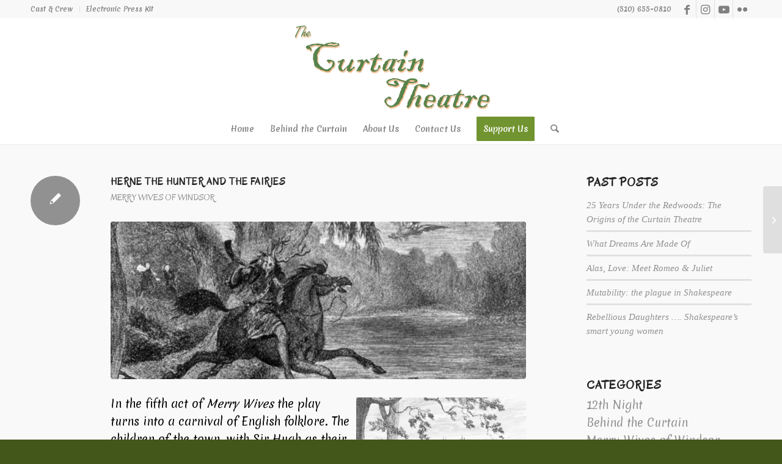

--- FILE ---
content_type: text/html; charset=UTF-8
request_url: https://www.curtaintheatre.org/herne-the-hunter-and-the-fairies/
body_size: 23513
content:
<!DOCTYPE html>
<html lang="en-US" prefix="og: https://ogp.me/ns#" class="html_stretched responsive av-preloader-disabled  html_header_top html_logo_center html_bottom_nav_header html_menu_right html_custom html_header_sticky html_header_shrinking_disabled html_header_topbar_active html_mobile_menu_phone html_header_searchicon html_content_align_center html_header_unstick_top_disabled html_header_stretch_disabled html_minimal_header html_minimal_header_shadow html_elegant-blog html_modern-blog html_av-overlay-side html_av-overlay-side-classic html_av-submenu-noclone html_entry_id_240 av-cookies-no-cookie-consent av-no-preview av-default-lightbox html_text_menu_active av-mobile-menu-switch-default">
<head>
<meta charset="UTF-8" />
<meta name="robots" content="index, follow" />


<!-- mobile setting -->
<meta name="viewport" content="width=device-width, initial-scale=1">

<!-- Scripts/CSS and wp_head hook -->

<!-- Search Engine Optimization by Rank Math - https://rankmath.com/ -->
<title>Herne The Hunter and the Fairies - The Curtain Theatre</title>
<meta name="description" content="In the fifth act of Merry Wives the play turns into a carnival of English folklore. The children of the town, with Sir Hugh as their coach and Mistress"/>
<meta name="robots" content="follow, index, max-snippet:-1, max-video-preview:-1, max-image-preview:large"/>
<link rel="canonical" href="https://www.curtaintheatre.org/herne-the-hunter-and-the-fairies/" />
<meta property="og:locale" content="en_US" />
<meta property="og:type" content="article" />
<meta property="og:title" content="Herne The Hunter and the Fairies - The Curtain Theatre" />
<meta property="og:description" content="In the fifth act of Merry Wives the play turns into a carnival of English folklore. The children of the town, with Sir Hugh as their coach and Mistress" />
<meta property="og:url" content="https://www.curtaintheatre.org/herne-the-hunter-and-the-fairies/" />
<meta property="og:site_name" content="The Curtain Theatre" />
<meta property="article:section" content="Merry Wives of Windsor" />
<meta property="og:updated_time" content="2020-12-29T13:58:31-08:00" />
<meta property="og:image" content="https://www.curtaintheatre.org/wp-content/uploads/2020/12/1200px-Herne_the_Hunter-1.jpg" />
<meta property="og:image:secure_url" content="https://www.curtaintheatre.org/wp-content/uploads/2020/12/1200px-Herne_the_Hunter-1.jpg" />
<meta property="og:image:width" content="1200" />
<meta property="og:image:height" content="779" />
<meta property="og:image:alt" content="Herne The Hunter and the Fairies" />
<meta property="og:image:type" content="image/jpeg" />
<meta property="article:published_time" content="2019-08-14T00:00:48-07:00" />
<meta property="article:modified_time" content="2020-12-29T13:58:31-08:00" />
<meta name="twitter:card" content="summary_large_image" />
<meta name="twitter:title" content="Herne The Hunter and the Fairies - The Curtain Theatre" />
<meta name="twitter:description" content="In the fifth act of Merry Wives the play turns into a carnival of English folklore. The children of the town, with Sir Hugh as their coach and Mistress" />
<meta name="twitter:image" content="https://www.curtaintheatre.org/wp-content/uploads/2020/12/1200px-Herne_the_Hunter-1.jpg" />
<meta name="twitter:label1" content="Written by" />
<meta name="twitter:data1" content="Peter Bradbury (Dramaturge)" />
<meta name="twitter:label2" content="Time to read" />
<meta name="twitter:data2" content="7 minutes" />
<script type="application/ld+json" class="rank-math-schema">{"@context":"https://schema.org","@graph":[{"@type":["TheaterGroup","Organization"],"@id":"https://www.curtaintheatre.org/#organization","name":"The Curtain Theatre","url":"https://www.curtaintheatre.org","logo":{"@type":"ImageObject","@id":"https://www.curtaintheatre.org/#logo","url":"https://www.curtaintheatre.org/wp-content/uploads/2020/11/favicon.png","contentUrl":"https://www.curtaintheatre.org/wp-content/uploads/2020/11/favicon.png","caption":"The Curtain Theatre","inLanguage":"en-US","width":"2068","height":"2068"}},{"@type":"WebSite","@id":"https://www.curtaintheatre.org/#website","url":"https://www.curtaintheatre.org","name":"The Curtain Theatre","publisher":{"@id":"https://www.curtaintheatre.org/#organization"},"inLanguage":"en-US"},{"@type":"ImageObject","@id":"https://www.curtaintheatre.org/wp-content/uploads/2020/12/1200px-Herne_the_Hunter-1.jpg","url":"https://www.curtaintheatre.org/wp-content/uploads/2020/12/1200px-Herne_the_Hunter-1.jpg","width":"1200","height":"779","inLanguage":"en-US"},{"@type":"WebPage","@id":"https://www.curtaintheatre.org/herne-the-hunter-and-the-fairies/#webpage","url":"https://www.curtaintheatre.org/herne-the-hunter-and-the-fairies/","name":"Herne The Hunter and the Fairies - The Curtain Theatre","datePublished":"2019-08-14T00:00:48-07:00","dateModified":"2020-12-29T13:58:31-08:00","isPartOf":{"@id":"https://www.curtaintheatre.org/#website"},"primaryImageOfPage":{"@id":"https://www.curtaintheatre.org/wp-content/uploads/2020/12/1200px-Herne_the_Hunter-1.jpg"},"inLanguage":"en-US"},{"@type":"Person","@id":"https://www.curtaintheatre.org/author/peterbradbury/","name":"Peter Bradbury (Dramaturge)","url":"https://www.curtaintheatre.org/author/peterbradbury/","image":{"@type":"ImageObject","@id":"https://secure.gravatar.com/avatar/a216d83340efdd85fc3cd19906741881e9e265711c9b05effc78ef07eb1f898c?s=96&amp;d=mm&amp;r=g","url":"https://secure.gravatar.com/avatar/a216d83340efdd85fc3cd19906741881e9e265711c9b05effc78ef07eb1f898c?s=96&amp;d=mm&amp;r=g","caption":"Peter Bradbury (Dramaturge)","inLanguage":"en-US"},"worksFor":{"@id":"https://www.curtaintheatre.org/#organization"}},{"@type":"BlogPosting","headline":"Herne The Hunter and the Fairies - The Curtain Theatre","datePublished":"2019-08-14T00:00:48-07:00","dateModified":"2020-12-29T13:58:31-08:00","articleSection":"Merry Wives of Windsor","author":{"@id":"https://www.curtaintheatre.org/author/peterbradbury/","name":"Peter Bradbury (Dramaturge)"},"publisher":{"@id":"https://www.curtaintheatre.org/#organization"},"description":"In the fifth act of Merry Wives the play turns into a carnival of English folklore. The children of the town, with Sir Hugh as their coach and Mistress","name":"Herne The Hunter and the Fairies - The Curtain Theatre","@id":"https://www.curtaintheatre.org/herne-the-hunter-and-the-fairies/#richSnippet","isPartOf":{"@id":"https://www.curtaintheatre.org/herne-the-hunter-and-the-fairies/#webpage"},"image":{"@id":"https://www.curtaintheatre.org/wp-content/uploads/2020/12/1200px-Herne_the_Hunter-1.jpg"},"inLanguage":"en-US","mainEntityOfPage":{"@id":"https://www.curtaintheatre.org/herne-the-hunter-and-the-fairies/#webpage"}}]}</script>
<!-- /Rank Math WordPress SEO plugin -->

<link rel='dns-prefetch' href='//www.googletagmanager.com' />
<link rel="alternate" title="oEmbed (JSON)" type="application/json+oembed" href="https://www.curtaintheatre.org/wp-json/oembed/1.0/embed?url=https%3A%2F%2Fwww.curtaintheatre.org%2Fherne-the-hunter-and-the-fairies%2F" />
<link rel="alternate" title="oEmbed (XML)" type="text/xml+oembed" href="https://www.curtaintheatre.org/wp-json/oembed/1.0/embed?url=https%3A%2F%2Fwww.curtaintheatre.org%2Fherne-the-hunter-and-the-fairies%2F&#038;format=xml" />

<!-- google webfont font replacement -->

			<script type='text/javascript'>

				(function() {

					/*	check if webfonts are disabled by user setting via cookie - or user must opt in.	*/
					var html = document.getElementsByTagName('html')[0];
					var cookie_check = html.className.indexOf('av-cookies-needs-opt-in') >= 0 || html.className.indexOf('av-cookies-can-opt-out') >= 0;
					var allow_continue = true;
					var silent_accept_cookie = html.className.indexOf('av-cookies-user-silent-accept') >= 0;

					if( cookie_check && ! silent_accept_cookie )
					{
						if( ! document.cookie.match(/aviaCookieConsent/) || html.className.indexOf('av-cookies-session-refused') >= 0 )
						{
							allow_continue = false;
						}
						else
						{
							if( ! document.cookie.match(/aviaPrivacyRefuseCookiesHideBar/) )
							{
								allow_continue = false;
							}
							else if( ! document.cookie.match(/aviaPrivacyEssentialCookiesEnabled/) )
							{
								allow_continue = false;
							}
							else if( document.cookie.match(/aviaPrivacyGoogleWebfontsDisabled/) )
							{
								allow_continue = false;
							}
						}
					}

					if( allow_continue )
					{
						var f = document.createElement('link');

						f.type 	= 'text/css';
						f.rel 	= 'stylesheet';
						f.href 	= 'https://fonts.googleapis.com/css?family=Oregano%7CMerienda:400,700&display=auto';
						f.id 	= 'avia-google-webfont';

						document.getElementsByTagName('head')[0].appendChild(f);
					}
				})();

			</script>
			<style id='wp-img-auto-sizes-contain-inline-css' type='text/css'>
img:is([sizes=auto i],[sizes^="auto," i]){contain-intrinsic-size:3000px 1500px}
/*# sourceURL=wp-img-auto-sizes-contain-inline-css */
</style>
<style id='wp-emoji-styles-inline-css' type='text/css'>

	img.wp-smiley, img.emoji {
		display: inline !important;
		border: none !important;
		box-shadow: none !important;
		height: 1em !important;
		width: 1em !important;
		margin: 0 0.07em !important;
		vertical-align: -0.1em !important;
		background: none !important;
		padding: 0 !important;
	}
/*# sourceURL=wp-emoji-styles-inline-css */
</style>
<link rel='stylesheet' id='wp-block-library-css' href='https://www.curtaintheatre.org/wp-includes/css/dist/block-library/style.min.css?ver=6.9' type='text/css' media='all' />
<link rel='stylesheet' id='wc-blocks-style-css' href='https://www.curtaintheatre.org/wp-content/plugins/woocommerce/assets/client/blocks/wc-blocks.css?ver=wc-10.4.3' type='text/css' media='all' />
<style id='global-styles-inline-css' type='text/css'>
:root{--wp--preset--aspect-ratio--square: 1;--wp--preset--aspect-ratio--4-3: 4/3;--wp--preset--aspect-ratio--3-4: 3/4;--wp--preset--aspect-ratio--3-2: 3/2;--wp--preset--aspect-ratio--2-3: 2/3;--wp--preset--aspect-ratio--16-9: 16/9;--wp--preset--aspect-ratio--9-16: 9/16;--wp--preset--color--black: #000000;--wp--preset--color--cyan-bluish-gray: #abb8c3;--wp--preset--color--white: #ffffff;--wp--preset--color--pale-pink: #f78da7;--wp--preset--color--vivid-red: #cf2e2e;--wp--preset--color--luminous-vivid-orange: #ff6900;--wp--preset--color--luminous-vivid-amber: #fcb900;--wp--preset--color--light-green-cyan: #7bdcb5;--wp--preset--color--vivid-green-cyan: #00d084;--wp--preset--color--pale-cyan-blue: #8ed1fc;--wp--preset--color--vivid-cyan-blue: #0693e3;--wp--preset--color--vivid-purple: #9b51e0;--wp--preset--color--metallic-red: #b02b2c;--wp--preset--color--maximum-yellow-red: #edae44;--wp--preset--color--yellow-sun: #eeee22;--wp--preset--color--palm-leaf: #83a846;--wp--preset--color--aero: #7bb0e7;--wp--preset--color--old-lavender: #745f7e;--wp--preset--color--steel-teal: #5f8789;--wp--preset--color--raspberry-pink: #d65799;--wp--preset--color--medium-turquoise: #4ecac2;--wp--preset--gradient--vivid-cyan-blue-to-vivid-purple: linear-gradient(135deg,rgb(6,147,227) 0%,rgb(155,81,224) 100%);--wp--preset--gradient--light-green-cyan-to-vivid-green-cyan: linear-gradient(135deg,rgb(122,220,180) 0%,rgb(0,208,130) 100%);--wp--preset--gradient--luminous-vivid-amber-to-luminous-vivid-orange: linear-gradient(135deg,rgb(252,185,0) 0%,rgb(255,105,0) 100%);--wp--preset--gradient--luminous-vivid-orange-to-vivid-red: linear-gradient(135deg,rgb(255,105,0) 0%,rgb(207,46,46) 100%);--wp--preset--gradient--very-light-gray-to-cyan-bluish-gray: linear-gradient(135deg,rgb(238,238,238) 0%,rgb(169,184,195) 100%);--wp--preset--gradient--cool-to-warm-spectrum: linear-gradient(135deg,rgb(74,234,220) 0%,rgb(151,120,209) 20%,rgb(207,42,186) 40%,rgb(238,44,130) 60%,rgb(251,105,98) 80%,rgb(254,248,76) 100%);--wp--preset--gradient--blush-light-purple: linear-gradient(135deg,rgb(255,206,236) 0%,rgb(152,150,240) 100%);--wp--preset--gradient--blush-bordeaux: linear-gradient(135deg,rgb(254,205,165) 0%,rgb(254,45,45) 50%,rgb(107,0,62) 100%);--wp--preset--gradient--luminous-dusk: linear-gradient(135deg,rgb(255,203,112) 0%,rgb(199,81,192) 50%,rgb(65,88,208) 100%);--wp--preset--gradient--pale-ocean: linear-gradient(135deg,rgb(255,245,203) 0%,rgb(182,227,212) 50%,rgb(51,167,181) 100%);--wp--preset--gradient--electric-grass: linear-gradient(135deg,rgb(202,248,128) 0%,rgb(113,206,126) 100%);--wp--preset--gradient--midnight: linear-gradient(135deg,rgb(2,3,129) 0%,rgb(40,116,252) 100%);--wp--preset--font-size--small: 1rem;--wp--preset--font-size--medium: 1.125rem;--wp--preset--font-size--large: 1.75rem;--wp--preset--font-size--x-large: clamp(1.75rem, 3vw, 2.25rem);--wp--preset--font-family--inter: "Inter", sans-serif;--wp--preset--font-family--cardo: Cardo;--wp--preset--spacing--20: 0.44rem;--wp--preset--spacing--30: 0.67rem;--wp--preset--spacing--40: 1rem;--wp--preset--spacing--50: 1.5rem;--wp--preset--spacing--60: 2.25rem;--wp--preset--spacing--70: 3.38rem;--wp--preset--spacing--80: 5.06rem;--wp--preset--shadow--natural: 6px 6px 9px rgba(0, 0, 0, 0.2);--wp--preset--shadow--deep: 12px 12px 50px rgba(0, 0, 0, 0.4);--wp--preset--shadow--sharp: 6px 6px 0px rgba(0, 0, 0, 0.2);--wp--preset--shadow--outlined: 6px 6px 0px -3px rgb(255, 255, 255), 6px 6px rgb(0, 0, 0);--wp--preset--shadow--crisp: 6px 6px 0px rgb(0, 0, 0);}:root { --wp--style--global--content-size: 800px;--wp--style--global--wide-size: 1130px; }:where(body) { margin: 0; }.wp-site-blocks > .alignleft { float: left; margin-right: 2em; }.wp-site-blocks > .alignright { float: right; margin-left: 2em; }.wp-site-blocks > .aligncenter { justify-content: center; margin-left: auto; margin-right: auto; }:where(.is-layout-flex){gap: 0.5em;}:where(.is-layout-grid){gap: 0.5em;}.is-layout-flow > .alignleft{float: left;margin-inline-start: 0;margin-inline-end: 2em;}.is-layout-flow > .alignright{float: right;margin-inline-start: 2em;margin-inline-end: 0;}.is-layout-flow > .aligncenter{margin-left: auto !important;margin-right: auto !important;}.is-layout-constrained > .alignleft{float: left;margin-inline-start: 0;margin-inline-end: 2em;}.is-layout-constrained > .alignright{float: right;margin-inline-start: 2em;margin-inline-end: 0;}.is-layout-constrained > .aligncenter{margin-left: auto !important;margin-right: auto !important;}.is-layout-constrained > :where(:not(.alignleft):not(.alignright):not(.alignfull)){max-width: var(--wp--style--global--content-size);margin-left: auto !important;margin-right: auto !important;}.is-layout-constrained > .alignwide{max-width: var(--wp--style--global--wide-size);}body .is-layout-flex{display: flex;}.is-layout-flex{flex-wrap: wrap;align-items: center;}.is-layout-flex > :is(*, div){margin: 0;}body .is-layout-grid{display: grid;}.is-layout-grid > :is(*, div){margin: 0;}body{padding-top: 0px;padding-right: 0px;padding-bottom: 0px;padding-left: 0px;}a:where(:not(.wp-element-button)){text-decoration: underline;}:root :where(.wp-element-button, .wp-block-button__link){background-color: #32373c;border-width: 0;color: #fff;font-family: inherit;font-size: inherit;font-style: inherit;font-weight: inherit;letter-spacing: inherit;line-height: inherit;padding-top: calc(0.667em + 2px);padding-right: calc(1.333em + 2px);padding-bottom: calc(0.667em + 2px);padding-left: calc(1.333em + 2px);text-decoration: none;text-transform: inherit;}.has-black-color{color: var(--wp--preset--color--black) !important;}.has-cyan-bluish-gray-color{color: var(--wp--preset--color--cyan-bluish-gray) !important;}.has-white-color{color: var(--wp--preset--color--white) !important;}.has-pale-pink-color{color: var(--wp--preset--color--pale-pink) !important;}.has-vivid-red-color{color: var(--wp--preset--color--vivid-red) !important;}.has-luminous-vivid-orange-color{color: var(--wp--preset--color--luminous-vivid-orange) !important;}.has-luminous-vivid-amber-color{color: var(--wp--preset--color--luminous-vivid-amber) !important;}.has-light-green-cyan-color{color: var(--wp--preset--color--light-green-cyan) !important;}.has-vivid-green-cyan-color{color: var(--wp--preset--color--vivid-green-cyan) !important;}.has-pale-cyan-blue-color{color: var(--wp--preset--color--pale-cyan-blue) !important;}.has-vivid-cyan-blue-color{color: var(--wp--preset--color--vivid-cyan-blue) !important;}.has-vivid-purple-color{color: var(--wp--preset--color--vivid-purple) !important;}.has-metallic-red-color{color: var(--wp--preset--color--metallic-red) !important;}.has-maximum-yellow-red-color{color: var(--wp--preset--color--maximum-yellow-red) !important;}.has-yellow-sun-color{color: var(--wp--preset--color--yellow-sun) !important;}.has-palm-leaf-color{color: var(--wp--preset--color--palm-leaf) !important;}.has-aero-color{color: var(--wp--preset--color--aero) !important;}.has-old-lavender-color{color: var(--wp--preset--color--old-lavender) !important;}.has-steel-teal-color{color: var(--wp--preset--color--steel-teal) !important;}.has-raspberry-pink-color{color: var(--wp--preset--color--raspberry-pink) !important;}.has-medium-turquoise-color{color: var(--wp--preset--color--medium-turquoise) !important;}.has-black-background-color{background-color: var(--wp--preset--color--black) !important;}.has-cyan-bluish-gray-background-color{background-color: var(--wp--preset--color--cyan-bluish-gray) !important;}.has-white-background-color{background-color: var(--wp--preset--color--white) !important;}.has-pale-pink-background-color{background-color: var(--wp--preset--color--pale-pink) !important;}.has-vivid-red-background-color{background-color: var(--wp--preset--color--vivid-red) !important;}.has-luminous-vivid-orange-background-color{background-color: var(--wp--preset--color--luminous-vivid-orange) !important;}.has-luminous-vivid-amber-background-color{background-color: var(--wp--preset--color--luminous-vivid-amber) !important;}.has-light-green-cyan-background-color{background-color: var(--wp--preset--color--light-green-cyan) !important;}.has-vivid-green-cyan-background-color{background-color: var(--wp--preset--color--vivid-green-cyan) !important;}.has-pale-cyan-blue-background-color{background-color: var(--wp--preset--color--pale-cyan-blue) !important;}.has-vivid-cyan-blue-background-color{background-color: var(--wp--preset--color--vivid-cyan-blue) !important;}.has-vivid-purple-background-color{background-color: var(--wp--preset--color--vivid-purple) !important;}.has-metallic-red-background-color{background-color: var(--wp--preset--color--metallic-red) !important;}.has-maximum-yellow-red-background-color{background-color: var(--wp--preset--color--maximum-yellow-red) !important;}.has-yellow-sun-background-color{background-color: var(--wp--preset--color--yellow-sun) !important;}.has-palm-leaf-background-color{background-color: var(--wp--preset--color--palm-leaf) !important;}.has-aero-background-color{background-color: var(--wp--preset--color--aero) !important;}.has-old-lavender-background-color{background-color: var(--wp--preset--color--old-lavender) !important;}.has-steel-teal-background-color{background-color: var(--wp--preset--color--steel-teal) !important;}.has-raspberry-pink-background-color{background-color: var(--wp--preset--color--raspberry-pink) !important;}.has-medium-turquoise-background-color{background-color: var(--wp--preset--color--medium-turquoise) !important;}.has-black-border-color{border-color: var(--wp--preset--color--black) !important;}.has-cyan-bluish-gray-border-color{border-color: var(--wp--preset--color--cyan-bluish-gray) !important;}.has-white-border-color{border-color: var(--wp--preset--color--white) !important;}.has-pale-pink-border-color{border-color: var(--wp--preset--color--pale-pink) !important;}.has-vivid-red-border-color{border-color: var(--wp--preset--color--vivid-red) !important;}.has-luminous-vivid-orange-border-color{border-color: var(--wp--preset--color--luminous-vivid-orange) !important;}.has-luminous-vivid-amber-border-color{border-color: var(--wp--preset--color--luminous-vivid-amber) !important;}.has-light-green-cyan-border-color{border-color: var(--wp--preset--color--light-green-cyan) !important;}.has-vivid-green-cyan-border-color{border-color: var(--wp--preset--color--vivid-green-cyan) !important;}.has-pale-cyan-blue-border-color{border-color: var(--wp--preset--color--pale-cyan-blue) !important;}.has-vivid-cyan-blue-border-color{border-color: var(--wp--preset--color--vivid-cyan-blue) !important;}.has-vivid-purple-border-color{border-color: var(--wp--preset--color--vivid-purple) !important;}.has-metallic-red-border-color{border-color: var(--wp--preset--color--metallic-red) !important;}.has-maximum-yellow-red-border-color{border-color: var(--wp--preset--color--maximum-yellow-red) !important;}.has-yellow-sun-border-color{border-color: var(--wp--preset--color--yellow-sun) !important;}.has-palm-leaf-border-color{border-color: var(--wp--preset--color--palm-leaf) !important;}.has-aero-border-color{border-color: var(--wp--preset--color--aero) !important;}.has-old-lavender-border-color{border-color: var(--wp--preset--color--old-lavender) !important;}.has-steel-teal-border-color{border-color: var(--wp--preset--color--steel-teal) !important;}.has-raspberry-pink-border-color{border-color: var(--wp--preset--color--raspberry-pink) !important;}.has-medium-turquoise-border-color{border-color: var(--wp--preset--color--medium-turquoise) !important;}.has-vivid-cyan-blue-to-vivid-purple-gradient-background{background: var(--wp--preset--gradient--vivid-cyan-blue-to-vivid-purple) !important;}.has-light-green-cyan-to-vivid-green-cyan-gradient-background{background: var(--wp--preset--gradient--light-green-cyan-to-vivid-green-cyan) !important;}.has-luminous-vivid-amber-to-luminous-vivid-orange-gradient-background{background: var(--wp--preset--gradient--luminous-vivid-amber-to-luminous-vivid-orange) !important;}.has-luminous-vivid-orange-to-vivid-red-gradient-background{background: var(--wp--preset--gradient--luminous-vivid-orange-to-vivid-red) !important;}.has-very-light-gray-to-cyan-bluish-gray-gradient-background{background: var(--wp--preset--gradient--very-light-gray-to-cyan-bluish-gray) !important;}.has-cool-to-warm-spectrum-gradient-background{background: var(--wp--preset--gradient--cool-to-warm-spectrum) !important;}.has-blush-light-purple-gradient-background{background: var(--wp--preset--gradient--blush-light-purple) !important;}.has-blush-bordeaux-gradient-background{background: var(--wp--preset--gradient--blush-bordeaux) !important;}.has-luminous-dusk-gradient-background{background: var(--wp--preset--gradient--luminous-dusk) !important;}.has-pale-ocean-gradient-background{background: var(--wp--preset--gradient--pale-ocean) !important;}.has-electric-grass-gradient-background{background: var(--wp--preset--gradient--electric-grass) !important;}.has-midnight-gradient-background{background: var(--wp--preset--gradient--midnight) !important;}.has-small-font-size{font-size: var(--wp--preset--font-size--small) !important;}.has-medium-font-size{font-size: var(--wp--preset--font-size--medium) !important;}.has-large-font-size{font-size: var(--wp--preset--font-size--large) !important;}.has-x-large-font-size{font-size: var(--wp--preset--font-size--x-large) !important;}.has-inter-font-family{font-family: var(--wp--preset--font-family--inter) !important;}.has-cardo-font-family{font-family: var(--wp--preset--font-family--cardo) !important;}
/*# sourceURL=global-styles-inline-css */
</style>

<style id='woocommerce-inline-inline-css' type='text/css'>
.woocommerce form .form-row .required { visibility: visible; }
/*# sourceURL=woocommerce-inline-inline-css */
</style>
<link rel='stylesheet' id='enfold-style-css' href='https://www.curtaintheatre.org/wp-content/themes/enfold/style.css?ver=6.9' type='text/css' media='all' />
<link rel='stylesheet' id='avia-merged-styles-css' href='https://www.curtaintheatre.org/wp-content/uploads/dynamic_avia/avia-merged-styles-0526824155cc53a89bcddd563a760b6f---69676ba105c64.css' type='text/css' media='all' />
<script type="text/javascript" src="https://www.curtaintheatre.org/wp-includes/js/jquery/jquery.min.js?ver=3.7.1" id="jquery-core-js"></script>
<script type="text/javascript" src="https://www.curtaintheatre.org/wp-includes/js/jquery/jquery-migrate.min.js?ver=3.4.1" id="jquery-migrate-js"></script>
<script type="text/javascript" src="https://www.curtaintheatre.org/wp-content/plugins/woocommerce/assets/js/js-cookie/js.cookie.min.js?ver=2.1.4-wc.10.4.3" id="wc-js-cookie-js" data-wp-strategy="defer"></script>
<script type="text/javascript" id="wc-cart-fragments-js-extra">
/* <![CDATA[ */
var wc_cart_fragments_params = {"ajax_url":"/wp-admin/admin-ajax.php","wc_ajax_url":"/?wc-ajax=%%endpoint%%","cart_hash_key":"wc_cart_hash_ba50fff234c80c6241f752b6e2f05808","fragment_name":"wc_fragments_ba50fff234c80c6241f752b6e2f05808","request_timeout":"5000"};
//# sourceURL=wc-cart-fragments-js-extra
/* ]]> */
</script>
<script type="text/javascript" src="https://www.curtaintheatre.org/wp-content/plugins/woocommerce/assets/js/frontend/cart-fragments.min.js?ver=10.4.3" id="wc-cart-fragments-js" defer="defer" data-wp-strategy="defer"></script>
<script type="text/javascript" src="https://www.curtaintheatre.org/wp-content/plugins/woocommerce/assets/js/jquery-blockui/jquery.blockUI.min.js?ver=2.7.0-wc.10.4.3" id="wc-jquery-blockui-js" data-wp-strategy="defer"></script>
<script type="text/javascript" id="wc-add-to-cart-js-extra">
/* <![CDATA[ */
var wc_add_to_cart_params = {"ajax_url":"/wp-admin/admin-ajax.php","wc_ajax_url":"/?wc-ajax=%%endpoint%%","i18n_view_cart":"View cart","cart_url":"https://www.curtaintheatre.org/cart/","is_cart":"","cart_redirect_after_add":"no"};
//# sourceURL=wc-add-to-cart-js-extra
/* ]]> */
</script>
<script type="text/javascript" src="https://www.curtaintheatre.org/wp-content/plugins/woocommerce/assets/js/frontend/add-to-cart.min.js?ver=10.4.3" id="wc-add-to-cart-js" defer="defer" data-wp-strategy="defer"></script>

<!-- Google tag (gtag.js) snippet added by Site Kit -->
<!-- Google Analytics snippet added by Site Kit -->
<script type="text/javascript" src="https://www.googletagmanager.com/gtag/js?id=G-1QYK6NW1M9" id="google_gtagjs-js" async></script>
<script type="text/javascript" id="google_gtagjs-js-after">
/* <![CDATA[ */
window.dataLayer = window.dataLayer || [];function gtag(){dataLayer.push(arguments);}
gtag("set","linker",{"domains":["www.curtaintheatre.org"]});
gtag("js", new Date());
gtag("set", "developer_id.dZTNiMT", true);
gtag("config", "G-1QYK6NW1M9");
 window._googlesitekit = window._googlesitekit || {}; window._googlesitekit.throttledEvents = []; window._googlesitekit.gtagEvent = (name, data) => { var key = JSON.stringify( { name, data } ); if ( !! window._googlesitekit.throttledEvents[ key ] ) { return; } window._googlesitekit.throttledEvents[ key ] = true; setTimeout( () => { delete window._googlesitekit.throttledEvents[ key ]; }, 5 ); gtag( "event", name, { ...data, event_source: "site-kit" } ); }; 
//# sourceURL=google_gtagjs-js-after
/* ]]> */
</script>
<script type="text/javascript" src="https://www.curtaintheatre.org/wp-content/uploads/dynamic_avia/avia-head-scripts-df7886ac2fb9574a410d05285be45af0---69676ba12191a.js" id="avia-head-scripts-js"></script>
<link rel="https://api.w.org/" href="https://www.curtaintheatre.org/wp-json/" /><link rel="alternate" title="JSON" type="application/json" href="https://www.curtaintheatre.org/wp-json/wp/v2/posts/240" /><link rel="EditURI" type="application/rsd+xml" title="RSD" href="https://www.curtaintheatre.org/xmlrpc.php?rsd" />
<meta name="generator" content="WordPress 6.9" />
<link rel='shortlink' href='https://www.curtaintheatre.org/?p=240' />
<meta name="generator" content="Site Kit by Google 1.170.0" />            <script type="text/javascript"><!--
                                function powerpress_pinw(pinw_url){window.open(pinw_url, 'PowerPressPlayer','toolbar=0,status=0,resizable=1,width=460,height=320');	return false;}
                //-->

                // tabnab protection
                window.addEventListener('load', function () {
                    // make all links have rel="noopener noreferrer"
                    document.querySelectorAll('a[target="_blank"]').forEach(link => {
                        link.setAttribute('rel', 'noopener noreferrer');
                    });
                });
            </script>
            
<link rel="icon" href="https://www.curtaintheatre.org/wp-content/uploads/2020/11/favicon.png" type="image/png">
<!--[if lt IE 9]><script src="https://www.curtaintheatre.org/wp-content/themes/enfold/js/html5shiv.js"></script><![endif]--><link rel="profile" href="https://gmpg.org/xfn/11" />
<link rel="alternate" type="application/rss+xml" title="The Curtain Theatre RSS2 Feed" href="https://www.curtaintheatre.org/feed/" />
<link rel="pingback" href="https://www.curtaintheatre.org/xmlrpc.php" />

<style type='text/css' media='screen'>
 #top #header_main > .container, #top #header_main > .container .main_menu  .av-main-nav > li > a, #top #header_main #menu-item-shop .cart_dropdown_link{ height:156px; line-height: 156px; }
 .html_top_nav_header .av-logo-container{ height:156px;  }
 .html_header_top.html_header_sticky #top #wrap_all #main{ padding-top:238px; } 
</style>
	<noscript><style>.woocommerce-product-gallery{ opacity: 1 !important; }</style></noscript>
	
<!-- Google Tag Manager snippet added by Site Kit -->
<script type="text/javascript">
/* <![CDATA[ */

			( function( w, d, s, l, i ) {
				w[l] = w[l] || [];
				w[l].push( {'gtm.start': new Date().getTime(), event: 'gtm.js'} );
				var f = d.getElementsByTagName( s )[0],
					j = d.createElement( s ), dl = l != 'dataLayer' ? '&l=' + l : '';
				j.async = true;
				j.src = 'https://www.googletagmanager.com/gtm.js?id=' + i + dl;
				f.parentNode.insertBefore( j, f );
			} )( window, document, 'script', 'dataLayer', 'GTM-T8SPV4L' );
			
/* ]]> */
</script>

<!-- End Google Tag Manager snippet added by Site Kit -->

<!-- To speed up the rendering and to display the site as fast as possible to the user we include some styles and scripts for above the fold content inline -->
<script type="text/javascript">'use strict';var avia_is_mobile=!1;if(/Android|webOS|iPhone|iPad|iPod|BlackBerry|IEMobile|Opera Mini/i.test(navigator.userAgent)&&'ontouchstart' in document.documentElement){avia_is_mobile=!0;document.documentElement.className+=' avia_mobile '}
else{document.documentElement.className+=' avia_desktop '};document.documentElement.className+=' js_active ';(function(){var e=['-webkit-','-moz-','-ms-',''],n='',o=!1,a=!1;for(var t in e){if(e[t]+'transform' in document.documentElement.style){o=!0;n=e[t]+'transform'};if(e[t]+'perspective' in document.documentElement.style){a=!0}};if(o){document.documentElement.className+=' avia_transform '};if(a){document.documentElement.className+=' avia_transform3d '};if(typeof document.getElementsByClassName=='function'&&typeof document.documentElement.getBoundingClientRect=='function'&&avia_is_mobile==!1){if(n&&window.innerHeight>0){setTimeout(function(){var e=0,o={},a=0,t=document.getElementsByClassName('av-parallax'),i=window.pageYOffset||document.documentElement.scrollTop;for(e=0;e<t.length;e++){t[e].style.top='0px';o=t[e].getBoundingClientRect();a=Math.ceil((window.innerHeight+i-o.top)*0.3);t[e].style[n]='translate(0px, '+a+'px)';t[e].style.top='auto';t[e].className+=' enabled-parallax '}},50)}}})();</script><style class='wp-fonts-local' type='text/css'>
@font-face{font-family:Inter;font-style:normal;font-weight:300 900;font-display:fallback;src:url('https://www.curtaintheatre.org/wp-content/plugins/woocommerce/assets/fonts/Inter-VariableFont_slnt,wght.woff2') format('woff2');font-stretch:normal;}
@font-face{font-family:Cardo;font-style:normal;font-weight:400;font-display:fallback;src:url('https://www.curtaintheatre.org/wp-content/plugins/woocommerce/assets/fonts/cardo_normal_400.woff2') format('woff2');}
</style>
<style type="text/css">
		@font-face {font-family: 'entypo-fontello-enfold'; font-weight: normal; font-style: normal; font-display: auto;
		src: url('https://www.curtaintheatre.org/wp-content/themes/enfold/config-templatebuilder/avia-template-builder/assets/fonts/entypo-fontello-enfold/entypo-fontello-enfold.woff2') format('woff2'),
		url('https://www.curtaintheatre.org/wp-content/themes/enfold/config-templatebuilder/avia-template-builder/assets/fonts/entypo-fontello-enfold/entypo-fontello-enfold.woff') format('woff'),
		url('https://www.curtaintheatre.org/wp-content/themes/enfold/config-templatebuilder/avia-template-builder/assets/fonts/entypo-fontello-enfold/entypo-fontello-enfold.ttf') format('truetype'),
		url('https://www.curtaintheatre.org/wp-content/themes/enfold/config-templatebuilder/avia-template-builder/assets/fonts/entypo-fontello-enfold/entypo-fontello-enfold.svg#entypo-fontello-enfold') format('svg'),
		url('https://www.curtaintheatre.org/wp-content/themes/enfold/config-templatebuilder/avia-template-builder/assets/fonts/entypo-fontello-enfold/entypo-fontello-enfold.eot'),
		url('https://www.curtaintheatre.org/wp-content/themes/enfold/config-templatebuilder/avia-template-builder/assets/fonts/entypo-fontello-enfold/entypo-fontello-enfold.eot?#iefix') format('embedded-opentype');
		}

		#top .avia-font-entypo-fontello-enfold, body .avia-font-entypo-fontello-enfold, html body [data-av_iconfont='entypo-fontello-enfold']:before{ font-family: 'entypo-fontello-enfold'; }
		
		@font-face {font-family: 'entypo-fontello'; font-weight: normal; font-style: normal; font-display: auto;
		src: url('https://www.curtaintheatre.org/wp-content/themes/enfold/config-templatebuilder/avia-template-builder/assets/fonts/entypo-fontello/entypo-fontello.woff2') format('woff2'),
		url('https://www.curtaintheatre.org/wp-content/themes/enfold/config-templatebuilder/avia-template-builder/assets/fonts/entypo-fontello/entypo-fontello.woff') format('woff'),
		url('https://www.curtaintheatre.org/wp-content/themes/enfold/config-templatebuilder/avia-template-builder/assets/fonts/entypo-fontello/entypo-fontello.ttf') format('truetype'),
		url('https://www.curtaintheatre.org/wp-content/themes/enfold/config-templatebuilder/avia-template-builder/assets/fonts/entypo-fontello/entypo-fontello.svg#entypo-fontello') format('svg'),
		url('https://www.curtaintheatre.org/wp-content/themes/enfold/config-templatebuilder/avia-template-builder/assets/fonts/entypo-fontello/entypo-fontello.eot'),
		url('https://www.curtaintheatre.org/wp-content/themes/enfold/config-templatebuilder/avia-template-builder/assets/fonts/entypo-fontello/entypo-fontello.eot?#iefix') format('embedded-opentype');
		}

		#top .avia-font-entypo-fontello, body .avia-font-entypo-fontello, html body [data-av_iconfont='entypo-fontello']:before{ font-family: 'entypo-fontello'; }
		
		@font-face {font-family: '12thnight'; font-weight: normal; font-style: normal; font-display: auto;
		src: url('https://www.curtaintheatre.org/wp-content/uploads/avia_fonts/12thnight/12thnight.woff2') format('woff2'),
		url('https://www.curtaintheatre.org/wp-content/uploads/avia_fonts/12thnight/12thnight.woff') format('woff'),
		url('https://www.curtaintheatre.org/wp-content/uploads/avia_fonts/12thnight/12thnight.ttf') format('truetype'),
		url('https://www.curtaintheatre.org/wp-content/uploads/avia_fonts/12thnight/12thnight.svg#12thnight') format('svg'),
		url('https://www.curtaintheatre.org/wp-content/uploads/avia_fonts/12thnight/12thnight.eot'),
		url('https://www.curtaintheatre.org/wp-content/uploads/avia_fonts/12thnight/12thnight.eot?#iefix') format('embedded-opentype');
		}

		#top .avia-font-12thnight, body .avia-font-12thnight, html body [data-av_iconfont='12thnight']:before{ font-family: '12thnight'; }
		</style>

<!--
Debugging Info for Theme support: 

Theme: Enfold
Version: 7.1.3
Installed: enfold
AviaFramework Version: 5.6
AviaBuilder Version: 6.0
aviaElementManager Version: 1.0.1
- - - - - - - - - - -
ChildTheme: The Curtain Theatre (Child Theme)
ChildTheme Version: 1.0
ChildTheme Installed: enfold

- - - - - - - - - - -
ML:300-PU:115-PLA:15
WP:6.9
Compress: CSS:all theme files - JS:all theme files
Updates: enabled - token has changed and not verified
PLAu:12
-->
<link rel='stylesheet' id='wc-square-cart-checkout-block-css' href='https://www.curtaintheatre.org/wp-content/plugins/woocommerce-square/build/assets/frontend/wc-square-cart-checkout-blocks.css?ver=5.1.2' type='text/css' media='all' />
</head>

<body id="top" class="wp-singular post-template-default single single-post postid-240 single-format-standard wp-theme-enfold wp-child-theme-enfold-child stretched no_sidebar_border rtl_columns av-curtain-numeric oregano merienda  theme-enfold woocommerce-no-js post-type-post category-merry-wives-of-windsor avia-responsive-images-support avia-woocommerce-30" itemscope="itemscope" itemtype="https://schema.org/WebPage" >

			<!-- Google Tag Manager (noscript) snippet added by Site Kit -->
		<noscript>
			<iframe src="https://www.googletagmanager.com/ns.html?id=GTM-T8SPV4L" height="0" width="0" style="display:none;visibility:hidden"></iframe>
		</noscript>
		<!-- End Google Tag Manager (noscript) snippet added by Site Kit -->
		
	<div id='wrap_all'>

	
<header id='header' class='all_colors header_color light_bg_color  av_header_top av_logo_center av_bottom_nav_header av_menu_right av_custom av_header_sticky av_header_shrinking_disabled av_header_stretch_disabled av_mobile_menu_phone av_header_searchicon av_header_unstick_top_disabled av_minimal_header av_minimal_header_shadow av_header_border_disabled' aria-label="Header" data-av_shrink_factor='50' role="banner" itemscope="itemscope" itemtype="https://schema.org/WPHeader" >

		<div id='header_meta' class='container_wrap container_wrap_meta  av_icon_active_right av_extra_header_active av_secondary_left av_phone_active_right av_entry_id_240'>

			      <div class='container'>
			      <ul class='noLightbox social_bookmarks icon_count_4'><li class='social_bookmarks_facebook av-social-link-facebook social_icon_1 avia_social_iconfont'><a  target="_blank" aria-label="Link to Facebook" href='https://www.facebook.com/curtaintheatre.org/' data-av_icon='' data-av_iconfont='entypo-fontello' title="Link to Facebook" desc="Link to Facebook" title='Link to Facebook'><span class='avia_hidden_link_text'>Link to Facebook</span></a></li><li class='social_bookmarks_instagram av-social-link-instagram social_icon_2 avia_social_iconfont'><a  target="_blank" aria-label="Link to Instagram" href='https://www.instagram.com/curtaintheatre_millvalley/' data-av_icon='' data-av_iconfont='entypo-fontello' title="Link to Instagram" desc="Link to Instagram" title='Link to Instagram'><span class='avia_hidden_link_text'>Link to Instagram</span></a></li><li class='social_bookmarks_youtube av-social-link-youtube social_icon_3 avia_social_iconfont'><a  target="_blank" aria-label="Link to Youtube" href='https://youtube.com/channel/UCKDAxDwDV1MT27vhdTEE53A' data-av_icon='' data-av_iconfont='entypo-fontello' title="Link to Youtube" desc="Link to Youtube" title='Link to Youtube'><span class='avia_hidden_link_text'>Link to Youtube</span></a></li><li class='social_bookmarks_flickr av-social-link-flickr social_icon_4 avia_social_iconfont'><a  target="_blank" aria-label="Link to Flickr" href='https://www.flickr.com/photos/curtaintheatre/' data-av_icon='' data-av_iconfont='entypo-fontello' title="Link to Flickr" desc="Link to Flickr" title='Link to Flickr'><span class='avia_hidden_link_text'>Link to Flickr</span></a></li></ul><nav class='sub_menu'  role="navigation" itemscope="itemscope" itemtype="https://schema.org/SiteNavigationElement" ><ul role="menu" class="menu" id="avia2-menu"><li role="menuitem" id="menu-item-704" class="menu-item menu-item-type-post_type menu-item-object-page menu-item-704"><a href="https://www.curtaintheatre.org/the-curtain-theatre-cast-crew/">Cast &#038; Crew</a></li>
<li role="menuitem" id="menu-item-1937" class="menu-item menu-item-type-post_type menu-item-object-page menu-item-1937"><a href="https://www.curtaintheatre.org/the-curtain-theatre-press-kit/">Electronic Press Kit</a></li>
</ul></nav><div class='phone-info with_nav'><div>(510) 655-0810</div></div>			      </div>
		</div>

		<div  id='header_main' class='container_wrap container_wrap_logo'>

        <ul  class = 'menu-item cart_dropdown ' data-success='was added to the cart'><li class="cart_dropdown_first"><a class='cart_dropdown_link avia-svg-icon avia-font-svg_entypo-fontello' href='https://www.curtaintheatre.org/cart/'><div class="av-cart-container" data-av_svg_icon='basket' data-av_iconset='svg_entypo-fontello'><svg version="1.1" xmlns="http://www.w3.org/2000/svg" width="29" height="32" viewBox="0 0 29 32" preserveAspectRatio="xMidYMid meet" aria-labelledby='av-svg-title-1' aria-describedby='av-svg-desc-1' role="graphics-symbol" aria-hidden="true">
<title id='av-svg-title-1'>Shopping Cart</title>
<desc id='av-svg-desc-1'>Shopping Cart</desc>
<path d="M4.8 27.2q0-1.28 0.96-2.24t2.24-0.96q1.344 0 2.272 0.96t0.928 2.24q0 1.344-0.928 2.272t-2.272 0.928q-1.28 0-2.24-0.928t-0.96-2.272zM20.8 27.2q0-1.28 0.96-2.24t2.24-0.96q1.344 0 2.272 0.96t0.928 2.24q0 1.344-0.928 2.272t-2.272 0.928q-1.28 0-2.24-0.928t-0.96-2.272zM10.496 19.648q-1.152 0.32-1.088 0.736t1.408 0.416h17.984v2.432q0 0.64-0.64 0.64h-20.928q-0.64 0-0.64-0.64v-2.432l-0.32-1.472-3.136-14.528h-3.136v-2.56q0-0.64 0.64-0.64h4.992q0.64 0 0.64 0.64v2.752h22.528v8.768q0 0.704-0.576 0.832z"></path>
</svg></div><span class='av-cart-counter '>0</span><span class="avia_hidden_link_text">Shopping Cart</span></a><!--<span class='cart_subtotal'><span class="woocommerce-Price-amount amount"><bdi><span class="woocommerce-Price-currencySymbol">&#36;</span>0.00</bdi></span></span>--><div class="dropdown_widget dropdown_widget_cart"><div class="avia-arrow"></div><div class="widget_shopping_cart_content"></div></div></li></ul><div class='container av-logo-container'><div class='inner-container'><span class='logo avia-standard-logo'><a href='https://www.curtaintheatre.org/' class='' aria-label='logo-ph' title='logo-ph'><img src="https://www.curtaintheatre.org/wp-content/uploads/2020/11/logo-ph.png" srcset="https://www.curtaintheatre.org/wp-content/uploads/2020/11/logo-ph.png 340w, https://www.curtaintheatre.org/wp-content/uploads/2020/11/logo-ph-300x138.png 300w" sizes="(max-width: 340px) 100vw, 340px" height="100" width="300" alt='The Curtain Theatre' title='logo-ph' /></a></span></div></div><div id='header_main_alternate' class='container_wrap'><div class='container'><nav class='main_menu' data-selectname='Select a page'  role="navigation" itemscope="itemscope" itemtype="https://schema.org/SiteNavigationElement" ><div class="avia-menu av-main-nav-wrap"><ul role="menu" class="menu av-main-nav" id="avia-menu"><li role="menuitem" id="menu-item-26" class="menu-item menu-item-type-post_type menu-item-object-page menu-item-home menu-item-top-level menu-item-top-level-1"><a href="https://www.curtaintheatre.org/" itemprop="url" tabindex="0"><span class="avia-bullet"></span><span class="avia-menu-text">Home</span><span class="avia-menu-fx"><span class="avia-arrow-wrap"><span class="avia-arrow"></span></span></span></a></li>
<li role="menuitem" id="menu-item-238" class="menu-item menu-item-type-custom menu-item-object-custom menu-item-has-children menu-item-top-level menu-item-top-level-2"><a href="#" itemprop="url" tabindex="0"><span class="avia-bullet"></span><span class="avia-menu-text">Behind the Curtain</span><span class="avia-menu-fx"><span class="avia-arrow-wrap"><span class="avia-arrow"></span></span></span></a>


<ul class="sub-menu">
	<li role="menuitem" id="menu-item-1347" class="menu-item menu-item-type-post_type menu-item-object-page"><a href="https://www.curtaintheatre.org/behind-the-curtain-podcast/" itemprop="url" tabindex="0"><span class="avia-bullet"></span><span class="avia-menu-text">Our Podcast</span></a></li>
	<li role="menuitem" id="menu-item-25" class="menu-item menu-item-type-post_type menu-item-object-page"><a href="https://www.curtaintheatre.org/blog/" itemprop="url" tabindex="0"><span class="avia-bullet"></span><span class="avia-menu-text">Blog</span></a></li>
	<li role="menuitem" id="menu-item-135" class="menu-item menu-item-type-post_type menu-item-object-page"><a href="https://www.curtaintheatre.org/past-plays/" itemprop="url" tabindex="0"><span class="avia-bullet"></span><span class="avia-menu-text">Past Plays</span></a></li>
	<li role="menuitem" id="menu-item-165" class="menu-item menu-item-type-post_type menu-item-object-page"><a href="https://www.curtaintheatre.org/the-curtain-theatre-photo-gallery/" itemprop="url" tabindex="0"><span class="avia-bullet"></span><span class="avia-menu-text">Photo Gallery</span></a></li>
	<li role="menuitem" id="menu-item-523" class="menu-item menu-item-type-post_type menu-item-object-page"><a href="https://www.curtaintheatre.org/the-curtain-theatre-video-gallery/" itemprop="url" tabindex="0"><span class="avia-bullet"></span><span class="avia-menu-text">Video Gallery</span></a></li>
</ul>
</li>
<li role="menuitem" id="menu-item-105" class="menu-item menu-item-type-post_type menu-item-object-page menu-item-top-level menu-item-top-level-3"><a href="https://www.curtaintheatre.org/about-the-curtain-theatre/" itemprop="url" tabindex="0"><span class="avia-bullet"></span><span class="avia-menu-text">About Us</span><span class="avia-menu-fx"><span class="avia-arrow-wrap"><span class="avia-arrow"></span></span></span></a></li>
<li role="menuitem" id="menu-item-150" class="menu-item menu-item-type-post_type menu-item-object-page menu-item-top-level menu-item-top-level-4"><a href="https://www.curtaintheatre.org/contact-the-curtain-theatre/" itemprop="url" tabindex="0"><span class="avia-bullet"></span><span class="avia-menu-text">Contact Us</span><span class="avia-menu-fx"><span class="avia-arrow-wrap"><span class="avia-arrow"></span></span></span></a></li>
<li role="menuitem" id="menu-item-234" class="menu-item menu-item-type-post_type menu-item-object-page av-menu-button av-menu-button-colored menu-item-top-level menu-item-top-level-5"><a href="https://www.curtaintheatre.org/donations-support/" itemprop="url" tabindex="0"><span class="avia-bullet"></span><span class="avia-menu-text">Support Us</span><span class="avia-menu-fx"><span class="avia-arrow-wrap"><span class="avia-arrow"></span></span></span></a></li>
<li id="menu-item-search" class="noMobile menu-item menu-item-search-dropdown menu-item-avia-special" role="menuitem"><a class="avia-svg-icon avia-font-svg_entypo-fontello" aria-label="Search" href="?s=" rel="nofollow" title="Click to open the search input field" data-avia-search-tooltip="
&lt;search&gt;
	&lt;form role=&quot;search&quot; action=&quot;https://www.curtaintheatre.org/&quot; id=&quot;searchform&quot; method=&quot;get&quot; class=&quot;&quot;&gt;
		&lt;div&gt;
&lt;span class=&#039;av_searchform_search avia-svg-icon avia-font-svg_entypo-fontello&#039; data-av_svg_icon=&#039;search&#039; data-av_iconset=&#039;svg_entypo-fontello&#039;&gt;&lt;svg version=&quot;1.1&quot; xmlns=&quot;http://www.w3.org/2000/svg&quot; width=&quot;25&quot; height=&quot;32&quot; viewBox=&quot;0 0 25 32&quot; preserveAspectRatio=&quot;xMidYMid meet&quot; aria-labelledby=&#039;av-svg-title-2&#039; aria-describedby=&#039;av-svg-desc-2&#039; role=&quot;graphics-symbol&quot; aria-hidden=&quot;true&quot;&gt;
&lt;title id=&#039;av-svg-title-2&#039;&gt;Search&lt;/title&gt;
&lt;desc id=&#039;av-svg-desc-2&#039;&gt;Search&lt;/desc&gt;
&lt;path d=&quot;M24.704 24.704q0.96 1.088 0.192 1.984l-1.472 1.472q-1.152 1.024-2.176 0l-6.080-6.080q-2.368 1.344-4.992 1.344-4.096 0-7.136-3.040t-3.040-7.136 2.88-7.008 6.976-2.912 7.168 3.040 3.072 7.136q0 2.816-1.472 5.184zM3.008 13.248q0 2.816 2.176 4.992t4.992 2.176 4.832-2.016 2.016-4.896q0-2.816-2.176-4.96t-4.992-2.144-4.832 2.016-2.016 4.832z&quot;&gt;&lt;/path&gt;
&lt;/svg&gt;&lt;/span&gt;			&lt;input type=&quot;submit&quot; value=&quot;&quot; id=&quot;searchsubmit&quot; class=&quot;button&quot; title=&quot;Enter at least 3 characters to show search results in a dropdown or click to route to search result page to show all results&quot; /&gt;
			&lt;input type=&quot;search&quot; id=&quot;s&quot; name=&quot;s&quot; value=&quot;&quot; aria-label=&#039;Search&#039; placeholder=&#039;Search&#039; required /&gt;
		&lt;/div&gt;
	&lt;/form&gt;
&lt;/search&gt;
" data-av_svg_icon='search' data-av_iconset='svg_entypo-fontello'><svg version="1.1" xmlns="http://www.w3.org/2000/svg" width="25" height="32" viewBox="0 0 25 32" preserveAspectRatio="xMidYMid meet" aria-labelledby='av-svg-title-3' aria-describedby='av-svg-desc-3' role="graphics-symbol" aria-hidden="true">
<title id='av-svg-title-3'>Click to open the search input field</title>
<desc id='av-svg-desc-3'>Click to open the search input field</desc>
<path d="M24.704 24.704q0.96 1.088 0.192 1.984l-1.472 1.472q-1.152 1.024-2.176 0l-6.080-6.080q-2.368 1.344-4.992 1.344-4.096 0-7.136-3.040t-3.040-7.136 2.88-7.008 6.976-2.912 7.168 3.040 3.072 7.136q0 2.816-1.472 5.184zM3.008 13.248q0 2.816 2.176 4.992t4.992 2.176 4.832-2.016 2.016-4.896q0-2.816-2.176-4.96t-4.992-2.144-4.832 2.016-2.016 4.832z"></path>
</svg><span class="avia_hidden_link_text">Search</span></a></li><li class="av-burger-menu-main menu-item-avia-special " role="menuitem">
	        			<a href="#" aria-label="Menu" aria-hidden="false">
							<span class="av-hamburger av-hamburger--spin av-js-hamburger">
								<span class="av-hamburger-box">
						          <span class="av-hamburger-inner"></span>
						          <strong>Menu</strong>
								</span>
							</span>
							<span class="avia_hidden_link_text">Menu</span>
						</a>
	        		   </li></ul></div></nav></div> </div> 
		<!-- end container_wrap-->
		</div>
<div class="header_bg"></div>
<!-- end header -->
</header>

	<div id='main' class='all_colors' data-scroll-offset='156'>

	
		<div class='container_wrap container_wrap_first main_color sidebar_right'>

			<div class='container template-blog template-single-blog '>

				<main class='content units av-content-small alpha  av-blog-meta-comments-disabled av-blog-meta-html-info-disabled av-blog-meta-tag-disabled av-main-single'  role="main" itemscope="itemscope" itemtype="https://schema.org/Blog" >

					<article class="post-entry post-entry-type-standard post-entry-240 post-loop-1 post-parity-odd post-entry-last multi-big with-slider post-240 post type-post status-publish format-standard has-post-thumbnail hentry category-merry-wives-of-windsor"  itemscope="itemscope" itemtype="https://schema.org/BlogPosting" itemprop="blogPost" ><div class="blog-meta"><a href='https://www.curtaintheatre.org/author/peterbradbury/' class='post-author-format-type'><span class='rounded-container'><img alt='Peter Bradbury (Dramaturge)' src='https://secure.gravatar.com/avatar/a216d83340efdd85fc3cd19906741881e9e265711c9b05effc78ef07eb1f898c?s=81&#038;d=blank&#038;r=g' srcset='https://secure.gravatar.com/avatar/a216d83340efdd85fc3cd19906741881e9e265711c9b05effc78ef07eb1f898c?s=162&#038;d=blank&#038;r=g 2x' class='avatar avatar-81 photo' height='81' width='81' decoding='async'/><span class='iconfont avia-svg-icon avia-font-svg_entypo-fontello' data-av_svg_icon='pencil' data-av_iconset='svg_entypo-fontello' ><svg version="1.1" xmlns="http://www.w3.org/2000/svg" width="25" height="32" viewBox="0 0 25 32" preserveAspectRatio="xMidYMid meet" role="graphics-symbol" aria-hidden="true">
<path d="M22.976 5.44q1.024 1.024 1.504 2.048t0.48 1.536v0.512l-8.064 8.064-9.28 9.216-7.616 1.664 1.6-7.68 9.28-9.216 8.064-8.064q1.728-0.384 4.032 1.92zM7.168 25.92l0.768-0.768q-0.064-1.408-1.664-3.008-0.704-0.704-1.44-1.12t-1.12-0.416l-0.448-0.064-0.704 0.768-0.576 2.56q0.896 0.512 1.472 1.088 0.768 0.768 1.152 1.536z"></path>
</svg></span></span></a></div><div class='entry-content-wrapper clearfix standard-content'><header class="entry-content-header" aria-label="Post: Herne The Hunter and the Fairies"><div class="av-heading-wrapper"><h1 class='post-title entry-title '  itemprop="headline" >Herne The Hunter and the Fairies<span class="post-format-icon minor-meta"></span></h1><span class="blog-categories minor-meta"><a href="https://www.curtaintheatre.org/category/plays/merry-wives-of-windsor/" rel="tag">Merry Wives of Windsor</a></span></div></header><span class="av-vertical-delimiter"></span><div class="big-preview multi-big"  itemprop="image" itemscope="itemscope" itemtype="https://schema.org/ImageObject" ><a href="https://www.curtaintheatre.org/wp-content/uploads/2020/12/1200px-Herne_the_Hunter-1-1030x669.jpg" data-srcset="https://www.curtaintheatre.org/wp-content/uploads/2020/12/1200px-Herne_the_Hunter-1-1030x669.jpg 1030w, https://www.curtaintheatre.org/wp-content/uploads/2020/12/1200px-Herne_the_Hunter-1-300x195.jpg 300w, https://www.curtaintheatre.org/wp-content/uploads/2020/12/1200px-Herne_the_Hunter-1-768x499.jpg 768w, https://www.curtaintheatre.org/wp-content/uploads/2020/12/1200px-Herne_the_Hunter-1-705x458.jpg 705w, https://www.curtaintheatre.org/wp-content/uploads/2020/12/1200px-Herne_the_Hunter-1.jpg 1200w" data-sizes="(max-width: 1030px) 100vw, 1030px"  title="Herne The Hunter and the Fairies" ><img loading="lazy" width="845" height="321" src="https://www.curtaintheatre.org/wp-content/uploads/2020/12/1200px-Herne_the_Hunter-1-845x321.jpg" class="wp-image-245 avia-img-lazy-loading-245 attachment-entry_with_sidebar size-entry_with_sidebar wp-post-image" alt="" decoding="async" /></a></div><div class="entry-content"  itemprop="text" ><p id="viewer-2ihl7" class="XzvDs _208Ie ljrnk blog-post-text-font blog-post-text-color _2QAo- _25MYV _1Fao9 ljrnk public-DraftStyleDefault-block-depth0 public-DraftStyleDefault-text-ltr"><span class="vkIF2 public-DraftStyleDefault-ltr"><img decoding="async" class="alignright size-full wp-image-244" src="https://www.curtaintheatre.org/wp-content/uploads/2020/12/hunter-fairy.png" alt="" width="278" height="300" />In the fifth act of <em>Merry Wives</em> the play turns into a carnival of English folklore. The children of the town, with Sir Hugh as their coach and Mistress Quickly as the Faerie Queen, become fairies who torment Falstaff as punishment for his lust-fueled pursuit of two of Windsor’s upstanding middle-class wives. The only other play in which fairies feature so prominently is <em>A Midsummer Night’s Dream</em>, where their role is somewhat different, though comparably dark. Falstaff himself, at the suggestion of the Windsor wives, is dressed as a character in English pagan mythology, Herne the Hunter. With horns on his head he suffers the fate that Master Ford imagined for himself: a cuckold &#8211; traditionally wearing horns &#8211; being physically tortured and publicly humiliated. He is removed from the town, which embodies the values of rationality and moral certainty, to the country, in which the bestial forces of desire and greed are exposed. As Mistress Page says to her husband: “Do not these fair yokes / Become the forest better than the town?” (5.5.103-4)</span></p>
<p id="viewer-f240u" class="XzvDs _208Ie ljrnk blog-post-text-font blog-post-text-color _2QAo- _25MYV _1Fao9 ljrnk public-DraftStyleDefault-block-depth0 public-DraftStyleDefault-text-ltr"><span class="vkIF2 public-DraftStyleDefault-ltr">It is interesting that for the wives there is no doubt, not even a shred of superstitious emotional doubt, that the stories of Herne and fairies have no reality in their town lives. Falstaff, on the other hand, willfully gives himself up to playing the buck, a bestial version of his self-image, and confesses to a fear that the fairies are real.</span></p>
<p id="viewer-4o0q1" class="XzvDs _208Ie ljrnk blog-post-text-font blog-post-text-color _2QAo- _25MYV _1Fao9 ljrnk public-DraftStyleDefault-block-depth0 public-DraftStyleDefault-text-ltr"><span class="vkIF2 public-DraftStyleDefault-ltr">Mary Ellen Lamb, in her book <em>The Popular Culture of Shakespeare, Spenser, and Jonson</em>, (see Critical Texts) discusses the plot hatched by the merry wives to deal publicly with the difficult position Falstaff has put them in. I do not agree with everything Lamb says, especially her use of the term ‘sort’ to replace ‘class’, as in ‘middling sort’ and ‘lower sort’. But she takes us into a territory that is is not often discussed fully in editions of the play. Here are some of the things she says in the section “Old wives’ tales” on <em>Merry Wives</em>:</span></p>
<p id="viewer-a65lk" class="XzvDs _208Ie ljrnk blog-post-text-font blog-post-text-color _2QAo- _25MYV _1Fao9 ljrnk public-DraftStyleDefault-block-depth0 public-DraftStyleDefault-text-ltr"><span class="vkIF2 public-DraftStyleDefault-ltr">“As Mistress Page turns to the tale of Herne the Hunter as a means of conning Falstaff into one last assignation, she first expertly enacts the role of storyteller, and then rejects that role as she carefully delineates her social and intellectual differences from its earlier tellers: </span></p>
<p id="viewer-8cn4u" class="XzvDs _208Ie ljrnk blog-post-text-font blog-post-text-color _2QAo- _25MYV _1Fao9 ljrnk public-DraftStyleDefault-block-depth0 public-DraftStyleDefault-text-ltr"><span class="vkIF2 public-DraftStyleDefault-ltr"><strong> MRS. PAGE</strong><br />
There is an old tale goes that Herne the hunter,<br />
</span>Sometime a keeper here in Windsor Forest<br />
Doth all the winter time at still midnight<br />
Walk round about an oak with great ragg’d horns;<br />
And then he blasts the trees, and takes the cattle’<br />
And makes the milch-kine yield blood, and shakes a chain<br />
In a most hideous and dreadful manner.<br />
You have heard of such a spirit, and well you know,<br />
The superstitious, idle-headed eld<br />
Received, and did deliver to our age,<br />
This tale of Herne the Hunter for a truth. (4.4.26-36)</p>
<p id="viewer-ac13p" class="XzvDs _208Ie ljrnk blog-post-text-font blog-post-text-color _2QAo- _25MYV _1Fao9 ljrnk public-DraftStyleDefault-block-depth0 public-DraftStyleDefault-text-ltr"><span class="vkIF2 public-DraftStyleDefault-ltr"> The first seven lines of this passage weave a spell of pleasurable terror that is the essence of ghost stories. Especially thrilling is the detail that he “makes the milch-kine yield blood.” Then, as if catching herself, she addresses the group as would a commentator or an early sociologist rather than as a participant in this oral tradition. Her description affords little respect to those who transmitted this tale: they were “eld,” and the association with “eld” and “idle-headed” suggests senility. Rather than creators, they were merely transmitters, receiving and then delivering the narrative without any inventions of their own. Most damning, they were ignorant enough to believe this tale “for a truth.” This representation implies the superiority of Mistress Page and her audience, consisting of the Pages, the Fords, and Hugh Evans. Unlike the “eld” they are youthful and modern. Rather than superstitious and idle-headed, they are rational pragmatists, their minds laboring with useful schemes, their feet firmly on the ground, and never so foolish as to believe the tale of Herne the hunter. Mistress Page’s confident knowledge that the “eld” truly believed this tale itself exposes her alienation from these traditional storytellers. Their level of credulity is impossible to determine, since conveying a sense of the veracity of ghost stories, no matter how fantastic, was a convention designed to elicit a <em>frisson</em> from listeners.</span></p>
<p id="viewer-ao9p6" class="XzvDs _208Ie ljrnk blog-post-text-font blog-post-text-color _2QAo- _25MYV _1Fao9 ljrnk public-DraftStyleDefault-block-depth0 public-DraftStyleDefault-text-ltr"><span class="vkIF2 public-DraftStyleDefault-ltr"> This supposed belief in absurd superstition is not limited to the “idle headed eld.” “Many” still act as if they accept these stories. As Mr. Page observes, “Why, yet there want not many that do fear / In deep of night to walk by this Herne’s Oak” (4.4.37-8). Who are these ignorant souls who still fear, or pretend to fear, a walk by Herne’s Oak at midnight? And who would have told this old tale to Mistress Page? Her most apparent contact with such a low narrator would have been through unnamed women of a lower sort, women such as Mistress Quickly, who could tell a tale even of the wart over Fenton&#8217;s eyebrow, and the fat woman of Brentford, who traded in superstitions and the fears they elicited. It was to these old wives to whom such superstitious tales, in their rough and unedited form, in some sense, most belonged. The source of Mistress Page’s alienation would seem then to be social as well as intellectual, directed toward a low aesthetic circulated by the allegedly ignorant poor. The unlike treatment of Mistresses Quickly and Brentford suggests conflicting relationships among the middling sort to the oral tales traditionally performed by old wives in front of a winter&#8217;s fire. While neither woman earned respect, the old woman of Brentford, in the person of Falstaff, was beaten as an outsider, while Mistress Quickly was readily absorbed into the citizen enactment of this tale as the fairy queen herself. However much she rendered herself of practical use to the citizens of Windsor, Mistress Quickly yet retained an identification with the low &#8211; as did tales of Herne the hunter and fairies.</span></p>
<h3 id="viewer-beund" class="XzvDs _208Ie ljrnk blog-post-text-font blog-post-text-color _2QAo- _25MYV _1Fao9 ljrnk public-DraftStyleDefault-block-depth0 public-DraftStyleDefault-text-ltr"><span class="vkIF2 public-DraftStyleDefault-ltr">Fairies</span></h3>
<p id="viewer-fve0v" class="XzvDs _208Ie ljrnk blog-post-text-font blog-post-text-color _2QAo- _25MYV _1Fao9 ljrnk public-DraftStyleDefault-block-depth0 public-DraftStyleDefault-text-ltr"><span class="vkIF2 public-DraftStyleDefault-ltr"> …..the charivari staged in <em>Merry Wives</em> is far removed from the boisterous event described in historical accounts. It is uniquely bourgeois. Windsor has tamed the traditionally course charivari into a children&#8217;s performance, staged before the gaze of proud and indulgent parents. There is no charivari on record that mentions any participants costumed as fairies. Children were never featured as participants. This strikingly unusual adaptation reveals not only the homogenization of popular culture, through which very different practices become mingled under one category of the “low”, but also an urge to create roles appropriate to children. The community takes their children&#8217;s achievements seriously. To sing and dance together and on cue, they must attend rehearsals conducted by their schoolmaster and parson Hugh Evans for, as Mr. Ford remarks, “The children must be / Practiced well to this, or they&#8217;ll ne’er do’t” 4.5.63-4). Just before their performance, Evans&#8217; direction conveys his tension that they might fall short of a polished performance: “Trib, trib fairies! Come! And remember your parts.” The reluctance of the children to project their voices motivates his anxious direction to “Be bold, I pray you.” They must watch him for cues: “Follow me into the pit, and when I give the watch-ords, do as I pid you. Come, come; trib, Trib!” (5.4.1-3), This degree of stage anxiety &#8211; or indeed any stage anxiety at all &#8211; is utterly foreign to accounts of charivaris, loud and rowdy affairs conducted by adults intending to shame, not to impress. Creating rough music by banging utensils on pans did not require watching for cues from a conductor. This citizen intervention in the concept of charivari foregrounds the importance of well-trained children in the self-narratives of the middling sort. As the children burn Falstaff’s fingers with tapers and turn him about, they dance and sing in what emerges as an uncannily graceful performance of torture. As their discipline of Falstaff’s “sinful fantasy” surely impresses in their memories the absolute necessity for sexual chastity, it also subordinates his very real pain to the demands of the aesthetic. The children&#8217;s role in the charivari not only validates the imposition of physical harm on anyone, whether vagrant or knight, who violates the moral norms of Windsor; it also teaches them that this pain does not matter.”</span></p>
<p id="viewer-ukbe" class="XzvDs _208Ie ljrnk blog-post-text-font blog-post-text-color _2QAo- _25MYV _1Fao9 ljrnk public-DraftStyleDefault-block-depth0 public-DraftStyleDefault-text-ltr"><span class="vkIF2 public-DraftStyleDefault-ltr">Lamb goes on to compare this fairy performance with the kind of masque that might have been staged before an aristocratic audience. It is an interesting exploration of the distinctions in popular culture in the Elizabethan and Stuart theater. It reminds me that one of the things that Shakespeare does extraordinarily &#8211; and radically &#8211; well is to bring together the tone and method of literary drama, tragedy or comedy, with popular entertainment. And it reminds me of how well he listened to the way ordinary people spoke to each other in pairs or in groups.</span></p>
</div><span class="post-meta-infos"><time class="date-container minor-meta updated"  itemprop="datePublished" datetime="2019-08-14T00:00:48-07:00" >August 14, 2019</time><span class="text-sep">/</span><span class="blog-author minor-meta">by <span class="entry-author-link"  itemprop="author" ><span class="author"><span class="fn"><a href="https://www.curtaintheatre.org/author/peterbradbury/" title="Posts by Peter Bradbury (Dramaturge)" rel="author">Peter Bradbury (Dramaturge)</a></span></span></span></span></span><footer class="entry-footer"><div class='av-social-sharing-box av-social-sharing-box-default av-social-sharing-box-fullwidth'><div class="av-share-box"><h5 class='av-share-link-description av-no-toc '>Share this entry</h5><ul class="av-share-box-list noLightbox"><li class='av-share-link av-social-link-facebook avia_social_iconfont' ><a target="_blank" aria-label="Share on Facebook" href='https://www.facebook.com/sharer.php?u=https://www.curtaintheatre.org/herne-the-hunter-and-the-fairies/&#038;t=Herne%20The%20Hunter%20and%20the%20Fairies' data-av_icon='' data-av_iconfont='entypo-fontello'  title='' data-avia-related-tooltip='Share on Facebook'><span class='avia_hidden_link_text'>Share on Facebook</span></a></li><li class='av-share-link av-social-link-twitter avia_social_iconfont' ><a target="_blank" aria-label="Share on X" href='https://twitter.com/share?text=Herne%20The%20Hunter%20and%20the%20Fairies&#038;url=https://www.curtaintheatre.org/?p=240' data-av_icon='' data-av_iconfont='entypo-fontello'  title='' data-avia-related-tooltip='Share on X'><span class='avia_hidden_link_text'>Share on X</span></a></li><li class='av-share-link av-social-link-whatsapp avia_social_iconfont' ><a target="_blank" aria-label="Share on WhatsApp" href='https://api.whatsapp.com/send?text=https://www.curtaintheatre.org/herne-the-hunter-and-the-fairies/' data-av_icon='' data-av_iconfont='entypo-fontello'  title='' data-avia-related-tooltip='Share on WhatsApp'><span class='avia_hidden_link_text'>Share on WhatsApp</span></a></li><li class='av-share-link av-social-link-pinterest avia_social_iconfont' ><a target="_blank" aria-label="Share on Pinterest" href='https://pinterest.com/pin/create/button/?url=https%3A%2F%2Fwww.curtaintheatre.org%2Fherne-the-hunter-and-the-fairies%2F&#038;description=Herne%20The%20Hunter%20and%20the%20Fairies&#038;media=https%3A%2F%2Fwww.curtaintheatre.org%2Fwp-content%2Fuploads%2F2020%2F12%2F1200px-Herne_the_Hunter-1-705x458.jpg' data-av_icon='' data-av_iconfont='entypo-fontello'  title='' data-avia-related-tooltip='Share on Pinterest'><span class='avia_hidden_link_text'>Share on Pinterest</span></a></li><li class='av-share-link av-social-link-linkedin avia_social_iconfont' ><a target="_blank" aria-label="Share on LinkedIn" href='https://linkedin.com/shareArticle?mini=true&#038;title=Herne%20The%20Hunter%20and%20the%20Fairies&#038;url=https://www.curtaintheatre.org/herne-the-hunter-and-the-fairies/' data-av_icon='' data-av_iconfont='entypo-fontello'  title='' data-avia-related-tooltip='Share on LinkedIn'><span class='avia_hidden_link_text'>Share on LinkedIn</span></a></li></ul></div></div></footer><div class='post_delimiter'></div></div><div class="post_author_timeline"></div><span class='hidden'>
				<span class='av-structured-data'  itemprop="image" itemscope="itemscope" itemtype="https://schema.org/ImageObject" >
						<span itemprop='url'>https://www.curtaintheatre.org/wp-content/uploads/2020/12/1200px-Herne_the_Hunter-1.jpg</span>
						<span itemprop='height'>779</span>
						<span itemprop='width'>1200</span>
				</span>
				<span class='av-structured-data'  itemprop="publisher" itemtype="https://schema.org/Organization" itemscope="itemscope" >
						<span itemprop='name'>Peter Bradbury (Dramaturge)</span>
						<span itemprop='logo' itemscope itemtype='https://schema.org/ImageObject'>
							<span itemprop='url'>https://www.curtaintheatre.org/wp-content/uploads/2020/11/logo-ph.png</span>
						</span>
				</span><span class='av-structured-data'  itemprop="author" itemscope="itemscope" itemtype="https://schema.org/Person" ><span itemprop='name'>Peter Bradbury (Dramaturge)</span></span><span class='av-structured-data'  itemprop="datePublished" datetime="2019-08-14T00:00:48-07:00" >2019-08-14 00:00:48</span><span class='av-structured-data'  itemprop="dateModified" itemtype="https://schema.org/dateModified" >2020-12-29 13:58:31</span><span class='av-structured-data'  itemprop="mainEntityOfPage" itemtype="https://schema.org/mainEntityOfPage" ><span itemprop='name'>Herne The Hunter and the Fairies</span></span></span></article><div class='multi-big'></div>


<div class='comment-entry post-entry'>

			<div class='comment_meta_container'>

				<div class='side-container-comment'>

	        		<div class='side-container-comment-inner'>
	        			
	        			<span class='comment-count'>0</span>
   						<span class='comment-text'>replies</span>
   						<span class='center-border center-border-left'></span>
   						<span class='center-border center-border-right'></span>

					</div>
				</div>
			</div>
<div class="comment_container"><h3 class='miniheading '>Leave a Reply</h3><span class="minitext">Want to join the discussion?<br />Feel free to contribute!</span>	<div id="respond" class="comment-respond">
		<h3 id="reply-title" class="comment-reply-title">Leave a Reply <small><a rel="nofollow" id="cancel-comment-reply-link" href="/herne-the-hunter-and-the-fairies/#respond" style="display:none;">Cancel reply</a></small></h3><p class="must-log-in">You must be <a href="https://www.curtaintheatre.org/wp-login.php?redirect_to=https%3A%2F%2Fwww.curtaintheatre.org%2Fherne-the-hunter-and-the-fairies%2F">logged in</a> to post a comment.</p>	</div><!-- #respond -->
	</div>
</div>

				<!--end content-->
				</main>

				<aside class='sidebar sidebar_right   alpha units' aria-label="Sidebar"  role="complementary" itemscope="itemscope" itemtype="https://schema.org/WPSideBar" ><div class="inner_sidebar extralight-border">
		<section id="recent-posts-3" class="widget clearfix widget_recent_entries">
		<h3 class="widgettitle">Past Posts</h3>
		<ul>
											<li>
					<a href="https://www.curtaintheatre.org/behind-the-curtain-25-years-redwoods/">25 Years Under the Redwoods: The Origins of the Curtain Theatre</a>
									</li>
											<li>
					<a href="https://www.curtaintheatre.org/what-dreams-are-made-of/">What Dreams Are Made Of</a>
									</li>
											<li>
					<a href="https://www.curtaintheatre.org/alas-love-meet-romeo-juliet/">Alas, Love: Meet Romeo &#038; Juliet</a>
									</li>
											<li>
					<a href="https://www.curtaintheatre.org/mutability-the-plague-in-shakespeare/">Mutability: the plague in Shakespeare</a>
									</li>
											<li>
					<a href="https://www.curtaintheatre.org/rebellious-daughters-shakespeares-smart-young-women/">Rebellious Daughters &#8230;. Shakespeare&#8217;s smart young women</a>
									</li>
					</ul>

		<span class="seperator extralight-border"></span></section><section id="categories-2" class="widget clearfix widget_categories"><h3 class="widgettitle">Categories</h3>
			<ul>
					<li class="cat-item cat-item-3"><a href="https://www.curtaintheatre.org/category/plays/12th-night/">12th Night</a>
</li>
	<li class="cat-item cat-item-10"><a href="https://www.curtaintheatre.org/category/behind-the-curtain/">Behind the Curtain</a>
</li>
	<li class="cat-item cat-item-6"><a href="https://www.curtaintheatre.org/category/plays/merry-wives-of-windsor/">Merry Wives of Windsor</a>
</li>
	<li class="cat-item cat-item-7"><a href="https://www.curtaintheatre.org/category/plays/">Plays</a>
</li>
	<li class="cat-item cat-item-11"><a href="https://www.curtaintheatre.org/category/plays/romeo-juliet/">Romeo + Juliet</a>
</li>
	<li class="cat-item cat-item-8"><a href="https://www.curtaintheatre.org/category/plays/two-gentlemen/">Two Gentlemen of Verona</a>
</li>
			</ul>

			<span class="seperator extralight-border"></span></section></div></aside>
			</div><!--end container-->

		</div><!-- close default .container_wrap element -->

				<div class='container_wrap footer_color' id='footer'>

					<div class='container'>

						<div class='flex_column av_one_fourth  first el_before_av_one_fourth'><section id="custom_html-4" class="widget_text widget clearfix widget_custom_html"><h3 class="widgettitle">Directions</h3><div class="textwidget custom-html-widget"><iframe src="https://www.google.com/maps/embed?pb=!1m10!1m8!1m3!1d1113.0078874067692!2d-122.55462121612385!3d37.90562053055788!3m2!1i1024!2i768!4f13.1!5e0!3m2!1sen!2sus!4v1605289005067!5m2!1sen!2sus" width="200" height="200" frameborder="0" style="border:0;" allowfullscreen="" aria-hidden="false" tabindex="0"></iframe></div><span class="seperator extralight-border"></span></section></div><div class='flex_column av_one_fourth  el_after_av_one_fourth el_before_av_one_fourth '><section id="custom_html-2" class="widget_text widget clearfix widget_custom_html"><h3 class="widgettitle">Mailing Address</h3><div class="textwidget custom-html-widget">Curtain Theatre<br>
35 Miller Ave, #267<br>
Mill Valley, CA 94941</div><span class="seperator extralight-border"></span></section></div><div class='flex_column av_one_fourth  el_after_av_one_fourth el_before_av_one_fourth '><section id="custom_html-3" class="widget_text widget clearfix widget_custom_html"><h3 class="widgettitle">501(c)(3)</h3><div class="textwidget custom-html-widget">Tax ID: 51-0584747
<p>
	&nbsp;
</p>
<h3>
	&nbsp;JOIN OUR NEWSLETTER
</h3>
<div id="mc_embed_shell">

<div id="mc_embed_signup">
			<form action="https://curtaintheatre.us2.list-manage.com/subscribe/post?u=981231804c10d0a1a7c75acdd&amp;id=d68c617e93&amp;f_id=002956e0f0" method="post" id="mc-embedded-subscribe-form" name="mc-embedded-subscribe-form" class="validate" target="_self" novalidate="">
					<div id="mc_embed_signup_scroll">
							<div class="mc-field-group"><label for="mce-EMAIL">Email Address <span class="asterisk">*</span></label><input type="email" name="EMAIL" class="required email" id="mce-EMAIL" required="" value=""></div>
					<div id="mce-responses" class="clear foot">
							<div class="response" id="mce-error-response" style="display: none;"></div>
							<div class="response" id="mce-success-response" style="display: none;"></div>
					</div>
			<div aria-hidden="true" style="position: absolute; left: -5000px;">
					/* real people should not fill this in and expect good things - do not remove this or risk form bot signups */
					<input type="text" name="b_981231804c10d0a1a7c75acdd_d68c617e93" tabindex="-1" value="">
			</div>
					<div class="optionalParent">
							<div class="clear foot">
									<input type="submit" name="subscribe" id="mc-embedded-subscribe" class="button" value="Subscribe">
									<p style="margin: 0px auto;"><a href="http://eepurl.com/ix9Zww" title="Mailchimp - email marketing made easy and fun"><span style="display: inline-block; background-color: transparent; border-radius: 4px;"><img class="refferal_badge" src="https://digitalasset.intuit.com/render/content/dam/intuit/mc-fe/en_us/images/intuit-mc-rewards-text-dark.svg" alt="Intuit Mailchimp" style="width: 220px; height: 40px; display: flex; padding: 2px 0px; justify-content: center; align-items: center;"></span></a></p>
							</div>
					</div>
			</div>
</form>
</div>
</div>
</div><span class="seperator extralight-border"></span></section></div><div class='flex_column av_one_fourth  el_after_av_one_fourth el_before_av_one_fourth '><section id="media_image-2" class="widget clearfix widget_media_image"><a href="https://www.cityofmillvalley.gov/2128/Mill-Valley-Celebrates-125" target="_blank"><img width="546" height="546" src="https://www.curtaintheatre.org/wp-content/uploads/2025/03/mv-125.webp" class="avia-img-lazy-loading-1858 image wp-image-1858  attachment-full size-full" alt="" style="max-width: 100%; height: auto;" decoding="async" loading="lazy" srcset="https://www.curtaintheatre.org/wp-content/uploads/2025/03/mv-125.webp 546w, https://www.curtaintheatre.org/wp-content/uploads/2025/03/mv-125-300x300.webp 300w, https://www.curtaintheatre.org/wp-content/uploads/2025/03/mv-125-80x80.webp 80w, https://www.curtaintheatre.org/wp-content/uploads/2025/03/mv-125-36x36.webp 36w, https://www.curtaintheatre.org/wp-content/uploads/2025/03/mv-125-180x180.webp 180w" sizes="auto, (max-width: 546px) 100vw, 546px" /></a><span class="seperator extralight-border"></span></section></div>
					</div>

				<!-- ####### END FOOTER CONTAINER ####### -->
				</div>

	

	
				<footer class='container_wrap socket_color' id='socket'  role="contentinfo" itemscope="itemscope" itemtype="https://schema.org/WPFooter" aria-label="Copyright and company info" >
                    <div class='container'>

                        <span class='copyright'>&copy; 2026 All Rights Reserved | The Curtain Theatre</span>

                        <nav class='sub_menu_socket'  role="navigation" itemscope="itemscope" itemtype="https://schema.org/SiteNavigationElement" ><div class="avia3-menu"><ul role="menu" class="menu" id="avia3-menu"><li role="menuitem" id="menu-item-704" class="menu-item menu-item-type-post_type menu-item-object-page menu-item-top-level menu-item-top-level-1"><a href="https://www.curtaintheatre.org/the-curtain-theatre-cast-crew/" itemprop="url" tabindex="0"><span class="avia-bullet"></span><span class="avia-menu-text">Cast &#038; Crew</span><span class="avia-menu-fx"><span class="avia-arrow-wrap"><span class="avia-arrow"></span></span></span></a></li>
<li role="menuitem" id="menu-item-1937" class="menu-item menu-item-type-post_type menu-item-object-page menu-item-top-level menu-item-top-level-2"><a href="https://www.curtaintheatre.org/the-curtain-theatre-press-kit/" itemprop="url" tabindex="0"><span class="avia-bullet"></span><span class="avia-menu-text">Electronic Press Kit</span><span class="avia-menu-fx"><span class="avia-arrow-wrap"><span class="avia-arrow"></span></span></span></a></li>
</ul></div></nav>
                    </div>

	            <!-- ####### END SOCKET CONTAINER ####### -->
				</footer>


					<!-- end main -->
		</div>

		<a class='avia-post-nav avia-post-next with-image' href='https://www.curtaintheatre.org/merry-wives-and-the-sonnets/' title='Link to: Merry Wives and the Sonnets' aria-label='Merry Wives and the Sonnets'><span class="label iconfont avia-svg-icon avia-font-svg_entypo-fontello" data-av_svg_icon='right-open-mini' data-av_iconset='svg_entypo-fontello'><svg version="1.1" xmlns="http://www.w3.org/2000/svg" width="8" height="32" viewBox="0 0 8 32" preserveAspectRatio="xMidYMid meet" aria-labelledby='av-svg-title-6' aria-describedby='av-svg-desc-6' role="graphics-symbol" aria-hidden="true">
<title id='av-svg-title-6'>Link to: Merry Wives and the Sonnets</title>
<desc id='av-svg-desc-6'>Link to: Merry Wives and the Sonnets</desc>
<path d="M0.416 21.44l5.056-5.44-5.056-5.504q-0.832-0.832 0-1.536 0.832-0.832 1.536 0l6.144 6.208q0.768 0.832 0 1.6l-6.144 6.208q-0.704 0.832-1.536 0-0.832-0.704 0-1.536z"></path>
</svg></span><span class="entry-info-wrap"><span class="entry-info"><span class='entry-image'><img width="80" height="80" src="https://www.curtaintheatre.org/wp-content/uploads/2019/08/william-shakespeares-sonnet-129-love-turns-to-lust-80x80.jpg" class="wp-image-198 avia-img-lazy-loading-198 attachment-thumbnail size-thumbnail wp-post-image" alt="" decoding="async" loading="lazy" srcset="https://www.curtaintheatre.org/wp-content/uploads/2019/08/william-shakespeares-sonnet-129-love-turns-to-lust-80x80.jpg 80w, https://www.curtaintheatre.org/wp-content/uploads/2019/08/william-shakespeares-sonnet-129-love-turns-to-lust-36x36.jpg 36w, https://www.curtaintheatre.org/wp-content/uploads/2019/08/william-shakespeares-sonnet-129-love-turns-to-lust-180x180.jpg 180w" sizes="auto, (max-width: 80px) 100vw, 80px" /></span><span class='entry-title'>Merry Wives and the Sonnets</span></span></span></a><!-- end wrap_all --></div>
<a href='#top' title='Scroll to top' id='scroll-top-link' class='avia-svg-icon avia-font-svg_entypo-fontello' data-av_svg_icon='up-open' data-av_iconset='svg_entypo-fontello' tabindex='-1' aria-hidden='true'>
	<svg version="1.1" xmlns="http://www.w3.org/2000/svg" width="19" height="32" viewBox="0 0 19 32" preserveAspectRatio="xMidYMid meet" aria-labelledby='av-svg-title-7' aria-describedby='av-svg-desc-7' role="graphics-symbol" aria-hidden="true">
<title id='av-svg-title-7'>Scroll to top</title>
<desc id='av-svg-desc-7'>Scroll to top</desc>
<path d="M18.048 18.24q0.512 0.512 0.512 1.312t-0.512 1.312q-1.216 1.216-2.496 0l-6.272-6.016-6.272 6.016q-1.28 1.216-2.496 0-0.512-0.512-0.512-1.312t0.512-1.312l7.488-7.168q0.512-0.512 1.28-0.512t1.28 0.512z"></path>
</svg>	<span class="avia_hidden_link_text">Scroll to top</span>
</a>

<div id="fb-root"></div>

<script type="speculationrules">
{"prefetch":[{"source":"document","where":{"and":[{"href_matches":"/*"},{"not":{"href_matches":["/wp-*.php","/wp-admin/*","/wp-content/uploads/*","/wp-content/*","/wp-content/plugins/*","/wp-content/themes/enfold-child/*","/wp-content/themes/enfold/*","/*\\?(.+)"]}},{"not":{"selector_matches":"a[rel~=\"nofollow\"]"}},{"not":{"selector_matches":".no-prefetch, .no-prefetch a"}}]},"eagerness":"conservative"}]}
</script>

 <script type='text/javascript'>
 /* <![CDATA[ */  
var avia_framework_globals = avia_framework_globals || {};
    avia_framework_globals.frameworkUrl = 'https://www.curtaintheatre.org/wp-content/themes/enfold/framework/';
    avia_framework_globals.installedAt = 'https://www.curtaintheatre.org/wp-content/themes/enfold/';
    avia_framework_globals.ajaxurl = 'https://www.curtaintheatre.org/wp-admin/admin-ajax.php';
/* ]]> */ 
</script>
 
 	<script type='text/javascript'>
		(function () {
			var c = document.body.className;
			c = c.replace(/woocommerce-no-js/, 'woocommerce-js');
			document.body.className = c;
		})();
	</script>
	<script type="text/javascript" id="woocommerce-js-extra">
/* <![CDATA[ */
var woocommerce_params = {"ajax_url":"/wp-admin/admin-ajax.php","wc_ajax_url":"/?wc-ajax=%%endpoint%%","i18n_password_show":"Show password","i18n_password_hide":"Hide password"};
//# sourceURL=woocommerce-js-extra
/* ]]> */
</script>
<script type="text/javascript" src="https://www.curtaintheatre.org/wp-content/plugins/woocommerce/assets/js/frontend/woocommerce.min.js?ver=10.4.3" id="woocommerce-js" data-wp-strategy="defer"></script>
<script type="text/javascript" src="https://www.curtaintheatre.org/wp-includes/js/comment-reply.min.js?ver=6.9" id="comment-reply-js" async="async" data-wp-strategy="async" fetchpriority="low"></script>
<script type="text/javascript" src="https://www.curtaintheatre.org/wp-content/plugins/woocommerce/assets/js/sourcebuster/sourcebuster.min.js?ver=10.4.3" id="sourcebuster-js-js"></script>
<script type="text/javascript" id="wc-order-attribution-js-extra">
/* <![CDATA[ */
var wc_order_attribution = {"params":{"lifetime":1.0e-5,"session":30,"base64":false,"ajaxurl":"https://www.curtaintheatre.org/wp-admin/admin-ajax.php","prefix":"wc_order_attribution_","allowTracking":true},"fields":{"source_type":"current.typ","referrer":"current_add.rf","utm_campaign":"current.cmp","utm_source":"current.src","utm_medium":"current.mdm","utm_content":"current.cnt","utm_id":"current.id","utm_term":"current.trm","utm_source_platform":"current.plt","utm_creative_format":"current.fmt","utm_marketing_tactic":"current.tct","session_entry":"current_add.ep","session_start_time":"current_add.fd","session_pages":"session.pgs","session_count":"udata.vst","user_agent":"udata.uag"}};
//# sourceURL=wc-order-attribution-js-extra
/* ]]> */
</script>
<script type="text/javascript" src="https://www.curtaintheatre.org/wp-content/plugins/woocommerce/assets/js/frontend/order-attribution.min.js?ver=10.4.3" id="wc-order-attribution-js"></script>
<script type="text/javascript" id="wp-consent-api-js-extra">
/* <![CDATA[ */
var consent_api = {"consent_type":"","waitfor_consent_hook":"","cookie_expiration":"30","cookie_prefix":"wp_consent","services":[]};
//# sourceURL=wp-consent-api-js-extra
/* ]]> */
</script>
<script type="text/javascript" src="https://www.curtaintheatre.org/wp-content/plugins/wp-consent-api/assets/js/wp-consent-api.min.js?ver=2.0.0" id="wp-consent-api-js"></script>
<script type="text/javascript" id="wp-consent-api-integration-js-before">
/* <![CDATA[ */
window.wc_order_attribution.params.consentCategory = "marketing";
//# sourceURL=wp-consent-api-integration-js-before
/* ]]> */
</script>
<script type="text/javascript" src="https://www.curtaintheatre.org/wp-content/plugins/woocommerce/assets/js/frontend/wp-consent-api-integration.min.js?ver=10.4.3" id="wp-consent-api-integration-js"></script>
<script type="text/javascript" id="googlesitekit-events-provider-woocommerce-js-before">
/* <![CDATA[ */
window._googlesitekit.wcdata = window._googlesitekit.wcdata || {};
window._googlesitekit.wcdata.products = [];
window._googlesitekit.wcdata.add_to_cart = null;
window._googlesitekit.wcdata.currency = "USD";
window._googlesitekit.wcdata.eventsToTrack = ["add_to_cart","purchase"];
//# sourceURL=googlesitekit-events-provider-woocommerce-js-before
/* ]]> */
</script>
<script type="text/javascript" src="https://www.curtaintheatre.org/wp-content/plugins/google-site-kit/dist/assets/js/googlesitekit-events-provider-woocommerce-9717a4b16d0ac7e06633.js" id="googlesitekit-events-provider-woocommerce-js" defer></script>
<script type="text/javascript" src="https://www.curtaintheatre.org/wp-content/uploads/dynamic_avia/avia-footer-scripts-c3cd77eac98e8426f71b20f4199fbaff---69676ba19cd35.js" id="avia-footer-scripts-js"></script>
<script id="wp-emoji-settings" type="application/json">
{"baseUrl":"https://s.w.org/images/core/emoji/17.0.2/72x72/","ext":".png","svgUrl":"https://s.w.org/images/core/emoji/17.0.2/svg/","svgExt":".svg","source":{"concatemoji":"https://www.curtaintheatre.org/wp-includes/js/wp-emoji-release.min.js?ver=6.9"}}
</script>
<script type="module">
/* <![CDATA[ */
/*! This file is auto-generated */
const a=JSON.parse(document.getElementById("wp-emoji-settings").textContent),o=(window._wpemojiSettings=a,"wpEmojiSettingsSupports"),s=["flag","emoji"];function i(e){try{var t={supportTests:e,timestamp:(new Date).valueOf()};sessionStorage.setItem(o,JSON.stringify(t))}catch(e){}}function c(e,t,n){e.clearRect(0,0,e.canvas.width,e.canvas.height),e.fillText(t,0,0);t=new Uint32Array(e.getImageData(0,0,e.canvas.width,e.canvas.height).data);e.clearRect(0,0,e.canvas.width,e.canvas.height),e.fillText(n,0,0);const a=new Uint32Array(e.getImageData(0,0,e.canvas.width,e.canvas.height).data);return t.every((e,t)=>e===a[t])}function p(e,t){e.clearRect(0,0,e.canvas.width,e.canvas.height),e.fillText(t,0,0);var n=e.getImageData(16,16,1,1);for(let e=0;e<n.data.length;e++)if(0!==n.data[e])return!1;return!0}function u(e,t,n,a){switch(t){case"flag":return n(e,"\ud83c\udff3\ufe0f\u200d\u26a7\ufe0f","\ud83c\udff3\ufe0f\u200b\u26a7\ufe0f")?!1:!n(e,"\ud83c\udde8\ud83c\uddf6","\ud83c\udde8\u200b\ud83c\uddf6")&&!n(e,"\ud83c\udff4\udb40\udc67\udb40\udc62\udb40\udc65\udb40\udc6e\udb40\udc67\udb40\udc7f","\ud83c\udff4\u200b\udb40\udc67\u200b\udb40\udc62\u200b\udb40\udc65\u200b\udb40\udc6e\u200b\udb40\udc67\u200b\udb40\udc7f");case"emoji":return!a(e,"\ud83e\u1fac8")}return!1}function f(e,t,n,a){let r;const o=(r="undefined"!=typeof WorkerGlobalScope&&self instanceof WorkerGlobalScope?new OffscreenCanvas(300,150):document.createElement("canvas")).getContext("2d",{willReadFrequently:!0}),s=(o.textBaseline="top",o.font="600 32px Arial",{});return e.forEach(e=>{s[e]=t(o,e,n,a)}),s}function r(e){var t=document.createElement("script");t.src=e,t.defer=!0,document.head.appendChild(t)}a.supports={everything:!0,everythingExceptFlag:!0},new Promise(t=>{let n=function(){try{var e=JSON.parse(sessionStorage.getItem(o));if("object"==typeof e&&"number"==typeof e.timestamp&&(new Date).valueOf()<e.timestamp+604800&&"object"==typeof e.supportTests)return e.supportTests}catch(e){}return null}();if(!n){if("undefined"!=typeof Worker&&"undefined"!=typeof OffscreenCanvas&&"undefined"!=typeof URL&&URL.createObjectURL&&"undefined"!=typeof Blob)try{var e="postMessage("+f.toString()+"("+[JSON.stringify(s),u.toString(),c.toString(),p.toString()].join(",")+"));",a=new Blob([e],{type:"text/javascript"});const r=new Worker(URL.createObjectURL(a),{name:"wpTestEmojiSupports"});return void(r.onmessage=e=>{i(n=e.data),r.terminate(),t(n)})}catch(e){}i(n=f(s,u,c,p))}t(n)}).then(e=>{for(const n in e)a.supports[n]=e[n],a.supports.everything=a.supports.everything&&a.supports[n],"flag"!==n&&(a.supports.everythingExceptFlag=a.supports.everythingExceptFlag&&a.supports[n]);var t;a.supports.everythingExceptFlag=a.supports.everythingExceptFlag&&!a.supports.flag,a.supports.everything||((t=a.source||{}).concatemoji?r(t.concatemoji):t.wpemoji&&t.twemoji&&(r(t.twemoji),r(t.wpemoji)))});
//# sourceURL=https://www.curtaintheatre.org/wp-includes/js/wp-emoji-loader.min.js
/* ]]> */
</script>
</body>
</html>

<!-- Dynamic page generated in 1.611 seconds. -->
<!-- Cached page generated by WP-Super-Cache on 2026-01-17 05:15:59 -->

<!-- Compression = gzip -->